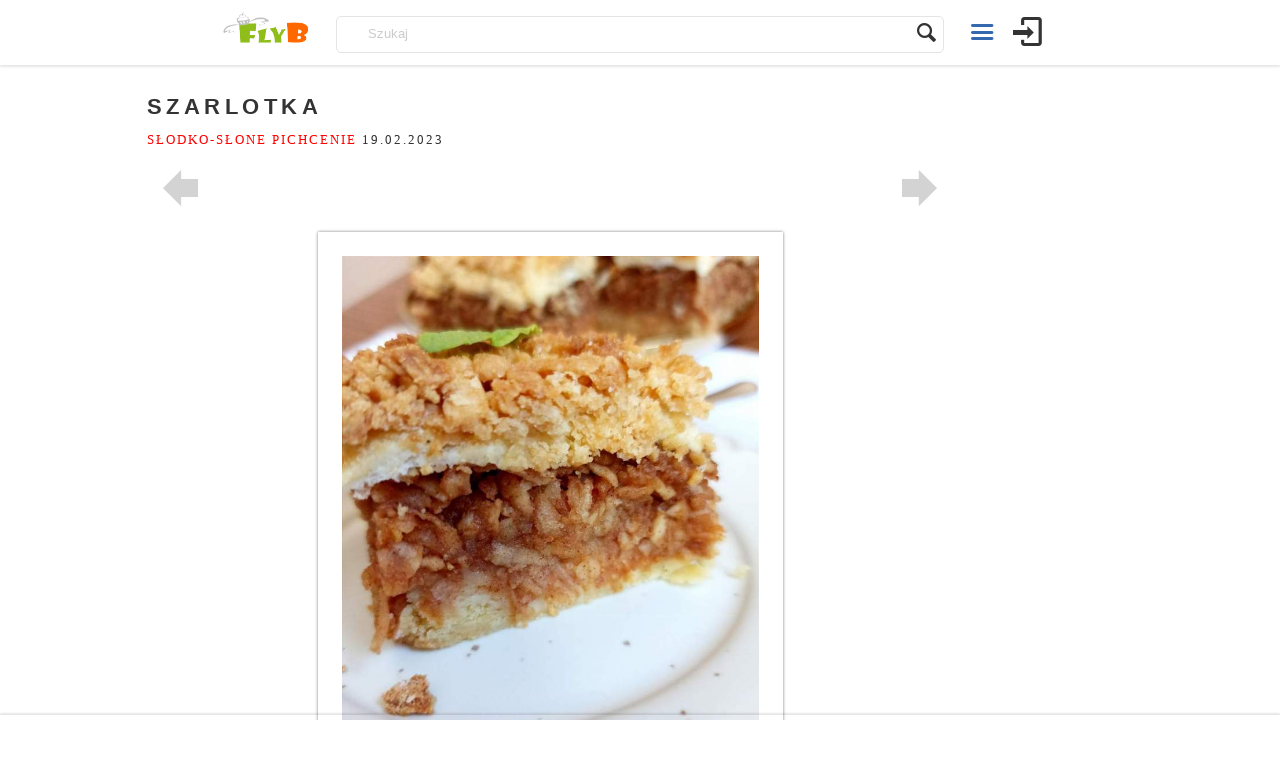

--- FILE ---
content_type: text/html; charset=UTF-8
request_url: https://kulinarnyswiat.pl/2023/02/19/szarlotka-26/
body_size: 17235
content:

<!doctype html>
<html lang="pl-PL" prefix="og: http://ogp.me/ns# fb: http://ogp.me/ns/fb#">
<head>
<meta name="robots" content="index follow" /> 
<meta charset="UTF-8">
<title>Szarlotka |  Kulinarny Świat</title>

<meta name="test-viewport" content="width=device-width, initial-scale=1, maximum-scale=1.0, user-scalable=no">
<meta name="viewport" content="width=device-width, initial-scale=1">

<!-- <script async src="/wp-includes/js/jquery/jquery.js?ver=1.12.4"></script> -->



<link rel="icon" type="image/png" href="https://kulinaria.flyb.pl/wp-content/uploads/2017/01/fav.png">
<script>
(function(){/*

 Copyright The Closure Library Authors.
 SPDX-License-Identifier: Apache-2.0
*/
'use strict';var g=function(a){var b=0;return function(){return b<a.length?{done:!1,value:a[b++]}:{done:!0}}},l=this||self,m=/^[\w+/_-]+[=]{0,2}$/,p=null,q=function(){},r=function(a){var b=typeof a;if("object"==b)if(a){if(a instanceof Array)return"array";if(a instanceof Object)return b;var c=Object.prototype.toString.call(a);if("[object Window]"==c)return"object";if("[object Array]"==c||"number"==typeof a.length&&"undefined"!=typeof a.splice&&"undefined"!=typeof a.propertyIsEnumerable&&!a.propertyIsEnumerable("splice"))return"array";
if("[object Function]"==c||"undefined"!=typeof a.call&&"undefined"!=typeof a.propertyIsEnumerable&&!a.propertyIsEnumerable("call"))return"function"}else return"null";else if("function"==b&&"undefined"==typeof a.call)return"object";return b},u=function(a,b){function c(){}c.prototype=b.prototype;a.prototype=new c;a.prototype.constructor=a};var v=function(a,b){Object.defineProperty(l,a,{configurable:!1,get:function(){return b},set:q})};var y=function(a,b){this.b=a===w&&b||"";this.a=x},x={},w={};var aa=function(a,b){a.src=b instanceof y&&b.constructor===y&&b.a===x?b.b:"type_error:TrustedResourceUrl";if(null===p)b:{b=l.document;if((b=b.querySelector&&b.querySelector("script[nonce]"))&&(b=b.nonce||b.getAttribute("nonce"))&&m.test(b)){p=b;break b}p=""}b=p;b&&a.setAttribute("nonce",b)};var z=function(){return Math.floor(2147483648*Math.random()).toString(36)+Math.abs(Math.floor(2147483648*Math.random())^+new Date).toString(36)};var A=function(a,b){b=String(b);"application/xhtml+xml"===a.contentType&&(b=b.toLowerCase());return a.createElement(b)},B=function(a){this.a=a||l.document||document};B.prototype.appendChild=function(a,b){a.appendChild(b)};var C=function(a,b,c,d,e,f){try{var k=a.a,h=A(a.a,"SCRIPT");h.async=!0;aa(h,b);k.head.appendChild(h);h.addEventListener("load",function(){e();d&&k.head.removeChild(h)});h.addEventListener("error",function(){0<c?C(a,b,c-1,d,e,f):(d&&k.head.removeChild(h),f())})}catch(n){f()}};var ba=l.atob("aHR0cHM6Ly93d3cuZ3N0YXRpYy5jb20vaW1hZ2VzL2ljb25zL21hdGVyaWFsL3N5c3RlbS8xeC93YXJuaW5nX2FtYmVyXzI0ZHAucG5n"),ca=l.atob("WW91IGFyZSBzZWVpbmcgdGhpcyBtZXNzYWdlIGJlY2F1c2UgYWQgb3Igc2NyaXB0IGJsb2NraW5nIHNvZnR3YXJlIGlzIGludGVyZmVyaW5nIHdpdGggdGhpcyBwYWdlLg=="),da=l.atob("RGlzYWJsZSBhbnkgYWQgb3Igc2NyaXB0IGJsb2NraW5nIHNvZnR3YXJlLCB0aGVuIHJlbG9hZCB0aGlzIHBhZ2Uu"),ea=function(a,b,c){this.b=a;this.f=new B(this.b);this.a=null;this.c=[];this.g=!1;this.i=b;this.h=c},F=function(a){if(a.b.body&&!a.g){var b=
function(){D(a);l.setTimeout(function(){return E(a,3)},50)};C(a.f,a.i,2,!0,function(){l[a.h]||b()},b);a.g=!0}},D=function(a){for(var b=G(1,5),c=0;c<b;c++){var d=H(a);a.b.body.appendChild(d);a.c.push(d)}b=H(a);b.style.bottom="0";b.style.left="0";b.style.position="fixed";b.style.width=G(100,110).toString()+"%";b.style.zIndex=G(2147483544,2147483644).toString();b.style["background-color"]=I(249,259,242,252,219,229);b.style["box-shadow"]="0 0 12px #888";b.style.color=I(0,10,0,10,0,10);b.style.display=
"flex";b.style["justify-content"]="center";b.style["font-family"]="Roboto, Arial";c=H(a);c.style.width=G(80,85).toString()+"%";c.style.maxWidth=G(750,775).toString()+"px";c.style.margin="24px";c.style.display="flex";c.style["align-items"]="flex-start";c.style["justify-content"]="center";d=A(a.f.a,"IMG");d.className=z();d.src=ba;d.style.height="24px";d.style.width="24px";d.style["padding-right"]="16px";var e=H(a),f=H(a);f.style["font-weight"]="bold";f.textContent=ca;var k=H(a);k.textContent=da;J(a,
e,f);J(a,e,k);J(a,c,d);J(a,c,e);J(a,b,c);a.a=b;a.b.body.appendChild(a.a);b=G(1,5);for(c=0;c<b;c++)d=H(a),a.b.body.appendChild(d),a.c.push(d)},J=function(a,b,c){for(var d=G(1,5),e=0;e<d;e++){var f=H(a);b.appendChild(f)}b.appendChild(c);c=G(1,5);for(d=0;d<c;d++)e=H(a),b.appendChild(e)},G=function(a,b){return Math.floor(a+Math.random()*(b-a))},I=function(a,b,c,d,e,f){return"rgb("+G(Math.max(a,0),Math.min(b,255)).toString()+","+G(Math.max(c,0),Math.min(d,255)).toString()+","+G(Math.max(e,0),Math.min(f,
255)).toString()+")"},H=function(a){a=A(a.f.a,"DIV");a.className=z();return a},E=function(a,b){0>=b||null!=a.a&&0!=a.a.offsetHeight&&0!=a.a.offsetWidth||(fa(a),D(a),l.setTimeout(function(){return E(a,b-1)},50))},fa=function(a){var b=a.c;var c="undefined"!=typeof Symbol&&Symbol.iterator&&b[Symbol.iterator];b=c?c.call(b):{next:g(b)};for(c=b.next();!c.done;c=b.next())(c=c.value)&&c.parentNode&&c.parentNode.removeChild(c);a.c=[];(b=a.a)&&b.parentNode&&b.parentNode.removeChild(b);a.a=null};var ia=function(a,b,c,d,e){var f=ha(c),k=function(n){n.appendChild(f);l.setTimeout(function(){f?(0!==f.offsetHeight&&0!==f.offsetWidth?b():a(),f.parentNode&&f.parentNode.removeChild(f)):a()},d)},h=function(n){document.body?k(document.body):0<n?l.setTimeout(function(){h(n-1)},e):b()};h(3)},ha=function(a){var b=document.createElement("div");b.className=a;b.style.width="1px";b.style.height="1px";b.style.position="absolute";b.style.left="-10000px";b.style.top="-10000px";b.style.zIndex="-10000";return b};var K={},L=null;var M=function(){},N="function"==typeof Uint8Array,O=function(a,b){a.b=null;b||(b=[]);a.j=void 0;a.f=-1;a.a=b;a:{if(b=a.a.length){--b;var c=a.a[b];if(!(null===c||"object"!=typeof c||Array.isArray(c)||N&&c instanceof Uint8Array)){a.g=b-a.f;a.c=c;break a}}a.g=Number.MAX_VALUE}a.i={}},P=[],Q=function(a,b){if(b<a.g){b+=a.f;var c=a.a[b];return c===P?a.a[b]=[]:c}if(a.c)return c=a.c[b],c===P?a.c[b]=[]:c},R=function(a,b,c){a.b||(a.b={});if(!a.b[c]){var d=Q(a,c);d&&(a.b[c]=new b(d))}return a.b[c]};
M.prototype.h=N?function(){var a=Uint8Array.prototype.toJSON;Uint8Array.prototype.toJSON=function(){var b;void 0===b&&(b=0);if(!L){L={};for(var c="ABCDEFGHIJKLMNOPQRSTUVWXYZabcdefghijklmnopqrstuvwxyz0123456789".split(""),d=["+/=","+/","-_=","-_.","-_"],e=0;5>e;e++){var f=c.concat(d[e].split(""));K[e]=f;for(var k=0;k<f.length;k++){var h=f[k];void 0===L[h]&&(L[h]=k)}}}b=K[b];c=[];for(d=0;d<this.length;d+=3){var n=this[d],t=(e=d+1<this.length)?this[d+1]:0;h=(f=d+2<this.length)?this[d+2]:0;k=n>>2;n=(n&
3)<<4|t>>4;t=(t&15)<<2|h>>6;h&=63;f||(h=64,e||(t=64));c.push(b[k],b[n],b[t]||"",b[h]||"")}return c.join("")};try{return JSON.stringify(this.a&&this.a,S)}finally{Uint8Array.prototype.toJSON=a}}:function(){return JSON.stringify(this.a&&this.a,S)};var S=function(a,b){return"number"!==typeof b||!isNaN(b)&&Infinity!==b&&-Infinity!==b?b:String(b)};M.prototype.toString=function(){return this.a.toString()};var T=function(a){O(this,a)};u(T,M);var U=function(a){O(this,a)};u(U,M);var ja=function(a,b){this.c=new B(a);var c=R(b,T,5);c=new y(w,Q(c,4)||"");this.b=new ea(a,c,Q(b,4));this.a=b},ka=function(a,b,c,d){b=new T(b?JSON.parse(b):null);b=new y(w,Q(b,4)||"");C(a.c,b,3,!1,c,function(){ia(function(){F(a.b);d(!1)},function(){d(!0)},Q(a.a,2),Q(a.a,3),Q(a.a,1))})};var la=function(a,b){V(a,"internal_api_load_with_sb",function(c,d,e){ka(b,c,d,e)});V(a,"internal_api_sb",function(){F(b.b)})},V=function(a,b,c){a=l.btoa(a+b);v(a,c)},W=function(a,b,c){for(var d=[],e=2;e<arguments.length;++e)d[e-2]=arguments[e];e=l.btoa(a+b);e=l[e];if("function"==r(e))e.apply(null,d);else throw Error("API not exported.");};var X=function(a){O(this,a)};u(X,M);var Y=function(a){this.h=window;this.a=a;this.b=Q(this.a,1);this.f=R(this.a,T,2);this.g=R(this.a,U,3);this.c=!1};Y.prototype.start=function(){ma();var a=new ja(this.h.document,this.g);la(this.b,a);na(this)};
var ma=function(){var a=function(){if(!l.frames.googlefcPresent)if(document.body){var b=document.createElement("iframe");b.style.display="none";b.style.width="0px";b.style.height="0px";b.style.border="none";b.style.zIndex="-1000";b.style.left="-1000px";b.style.top="-1000px";b.name="googlefcPresent";document.body.appendChild(b)}else l.setTimeout(a,5)};a()},na=function(a){var b=Date.now();W(a.b,"internal_api_load_with_sb",a.f.h(),function(){var c;var d=a.b,e=l[l.btoa(d+"loader_js")];if(e){e=l.atob(e);
e=parseInt(e,10);d=l.btoa(d+"loader_js").split(".");var f=l;d[0]in f||"undefined"==typeof f.execScript||f.execScript("var "+d[0]);for(;d.length&&(c=d.shift());)d.length?f[c]&&f[c]!==Object.prototype[c]?f=f[c]:f=f[c]={}:f[c]=null;c=Math.abs(b-e);c=1728E5>c?0:c}else c=-1;0!=c&&(W(a.b,"internal_api_sb"),Z(a,Q(a.a,6)))},function(c){Z(a,c?Q(a.a,4):Q(a.a,5))})},Z=function(a,b){a.c||(a.c=!0,a=new l.XMLHttpRequest,a.open("GET",b,!0),a.send())};(function(a,b){l[a]=function(c){for(var d=[],e=0;e<arguments.length;++e)d[e-0]=arguments[e];l[a]=q;b.apply(null,d)}})("__d3lUW8vwsKlB__",function(a){"function"==typeof window.atob&&(a=window.atob(a),a=new X(a?JSON.parse(a):null),(new Y(a)).start())});}).call(this);

window.__d3lUW8vwsKlB__("[base64]/[base64]/c2JmXHUwMDNkMiJdCg==");
</script>
<script async data-ad-client="ca-pub-2466938050672190" src="//pagead2.googlesyndication.com/pagead/js/adsbygoogle.js"></script>
<!-- Global Site Tag (gtag.js) - Google Analytics -->
<script async src="https://www.googletagmanager.com/gtag/js?id=G-CR385CJVG5"></script>
<script>
  window.dataLayer = window.dataLayer || [];
  function gtag(){dataLayer.push(arguments);}
  gtag('js', new Date());

  gtag('config', 'G-CR385CJVG5', { cookie_flags: 'SameSite=None;Secure' });
</script>

<script type="text/javascript">
(function()
{

function ads()
{
	let width  = window.innerWidth || document.documentElement.clientWidth || document.body.clientWidth;
	let height = window.innerHeight|| document.documentElement.clientHeight || document.body.clientHeight;

	height = 280;
	let div = document.createElement('div');
	div.className = "adsoffscreen";
	div.style.width = width + "px";
	//div.style.height = height + "px";
 	div.innerHTML = '<ins class="adsbygoogle" style="display:block" data-ad-client="ca-pub-2466938050672190" data-ad-slot="7395490007" data-ad-format="auto" data-full-width-responsive="true" data-ad-channel="1521821576"></ins>';

	let s = document.createElement('script');
	s.text = '<' + 'script>(adsbygoogle = window.adsbygoogle || []).push({});<' + '/script>';
	//div.appendChild(s);


	const config = { attributes: true, childList: false, subtree: false };

// Callback function to execute when mutations are observed
const callback = function(mutationsList, observer) {
    // Use traditional 'for loops' for IE 11
    for(const mutation of mutationsList) {
        if (mutation.type === 'childList') {
            //console.log('A child node has been added or removed.');
        }
        else if (mutation.type === 'attributes') 
		{
            //console.log('The ' + mutation.attributeName + ' attribute was modified.');

			if (mutation.attributeName === "data-ad-status")
			{

				if (mutation.target.dataset.adStatus === "filled")
				{
					//console.log(mutation, 'filled');

					mutation.target.parentNode.className = '';
				}
			}
        }
    }
};

// Create an observer instance linked to the callback function
const observer = new MutationObserver(callback);

// Start observing the target node for configured mutations
let insNode = div.querySelector('ins');
observer.observe(insNode, config);

// Later, you can stop observing
//observer.disconnect();

const container=document.querySelector('#adoffscreen');
container.appendChild(div);
(adsbygoogle = window.adsbygoogle || []).push({});

}
window.addEventListener('DOMContentLoaded', ads);
})();

</script>
	<script type="text/javascript">function theChampLoadEvent(e){var t=window.onload;if(typeof window.onload!="function"){window.onload=e}else{window.onload=function(){t();e()}}}</script>
		<script type="text/javascript">var theChampDefaultLang = 'pl_PL', theChampCloseIconPath = 'https://kulinarnyswiat.pl/wp-content/plugins/super-socializer/images/close.png';</script>
		<script> var theChampSiteUrl = 'https://kulinarnyswiat.pl', theChampVerified = 0, theChampEmailPopup = 0; </script>
			<script> var theChampLoadingImgPath = 'https://kulinarnyswiat.pl/wp-content/plugins/super-socializer/images/ajax_loader.gif'; var theChampAjaxUrl = 'https://kulinarnyswiat.pl/wp-admin/admin-ajax.php'; var theChampRedirectionUrl = 'https://kulinarnyswiat.pl/2023/02/19/szarlotka-26/'; var theChampRegRedirectionUrl = 'https://kulinarnyswiat.pl/2023/02/19/szarlotka-26/'; </script>
				<script> var theChampFBKey = '1688686068265724', theChampSameTabLogin = '0', theChampVerified = 0; var theChampAjaxUrl = 'https://kulinarnyswiat.pl/wp-admin/admin-ajax.php'; var theChampPopupTitle = ''; var theChampEmailPopup = 0; var theChampEmailAjaxUrl = 'https://kulinarnyswiat.pl/wp-admin/admin-ajax.php'; var theChampEmailPopupTitle = ''; var theChampEmailPopupErrorMsg = ''; var theChampEmailPopupUniqueId = ''; var theChampEmailPopupVerifyMessage = ''; var theChampSteamAuthUrl = ""; var theChampTwitterRedirect = 'https%3A%2F%2Fkulinarnyswiat.pl%2F2023%2F02%2F19%2Fszarlotka-26%2F';  var heateorMSEnabled = 0; var theChampTwitterAuthUrl = theChampSiteUrl + "?SuperSocializerAuth=Twitter&super_socializer_redirect_to=" + theChampTwitterRedirect; var theChampFacebookAuthUrl = theChampSiteUrl + "?SuperSocializerAuth=Facebook&super_socializer_redirect_to=" + theChampTwitterRedirect; var theChampGoogleAuthUrl = theChampSiteUrl + "?SuperSocializerAuth=Google&super_socializer_redirect_to=" + theChampTwitterRedirect; var theChampVkontakteAuthUrl = theChampSiteUrl + "?SuperSocializerAuth=Vkontakte&super_socializer_redirect_to=" + theChampTwitterRedirect; var theChampLinkedinAuthUrl = theChampSiteUrl + "?SuperSocializerAuth=Linkedin&super_socializer_redirect_to=" + theChampTwitterRedirect;</script>
			<style type="text/css">.the_champ_horizontal_sharing .theChampSharing{
					color: #fff;
				border-width: 0px;
		border-style: solid;
		border-color: transparent;
	}
		.the_champ_horizontal_sharing .theChampTCBackground{
		color:#666;
	}
		.the_champ_horizontal_sharing .theChampSharing:hover{
				border-color: transparent;
	}
	.the_champ_vertical_sharing .theChampSharing{
					color: #fff;
				border-width: 0px;
		border-style: solid;
		border-color: transparent;
	}
		.the_champ_vertical_sharing .theChampTCBackground{
		color:#666;
	}
		.the_champ_vertical_sharing .theChampSharing:hover{
				border-color: transparent;
	}
				div.the_champ_horizontal_sharing .the_champ_square_count{display: block}
			.the_champ_horizontal_sharing .the_champ_square_count{
			display:block;
			text-indent:0!important;
			visibility:hidden;
			background-color:#58B8F8!important;
			width:auto;
			height:auto;
			text-align:center;
			min-width:8px!important;
			padding:1px 4px!important;
			color:#fff!important;
			font-family:'Open Sans',arial,sans-serif!important;
			font-size:10px!important;
			font-weight:600!important;
			-webkit-border-radius:15px!important;
			border-radius:15px!important;
			-webkit-box-shadow:0 2px 2px rgba(0,0,0,.4);
			box-shadow:0 2px 2px rgba(0,0,0,.4);
			text-shadow:0 -1px 0 rgba(0,0,0,.2);
			line-height:14px!important;
			border:2px solid #fff!important;
			z-index:1;
			margin:2px auto!important;
			box-sizing:content-box!important
		}</style>
	<link rel='dns-prefetch' href='//s.w.org' />
<link rel="alternate" type="application/rss+xml" title="Kulinarny Świat &raquo; Kanał z wpisami" href="https://kulinarnyswiat.pl/feed/" />
<link rel="alternate" type="application/rss+xml" title="Kulinarny Świat &raquo; Kanał z komentarzami" href="https://kulinarnyswiat.pl/comments/feed/" />
<link rel="alternate" type="application/rss+xml" title="Kulinarny Świat &raquo; Szarlotka Kanał z komentarzami" href="https://kulinarnyswiat.pl/2023/02/19/szarlotka-26/feed/" />
		<script type="text/javascript">
			window._wpemojiSettings = {"baseUrl":"https:\/\/s.w.org\/images\/core\/emoji\/12.0.0-1\/72x72\/","ext":".png","svgUrl":"https:\/\/s.w.org\/images\/core\/emoji\/12.0.0-1\/svg\/","svgExt":".svg","source":{"concatemoji":"https:\/\/kulinarnyswiat.pl\/wp-includes\/js\/wp-emoji-release.min.js?ver=5.4.1"}};
			/*! This file is auto-generated */
			!function(e,a,t){var r,n,o,i,p=a.createElement("canvas"),s=p.getContext&&p.getContext("2d");function c(e,t){var a=String.fromCharCode;s.clearRect(0,0,p.width,p.height),s.fillText(a.apply(this,e),0,0);var r=p.toDataURL();return s.clearRect(0,0,p.width,p.height),s.fillText(a.apply(this,t),0,0),r===p.toDataURL()}function l(e){if(!s||!s.fillText)return!1;switch(s.textBaseline="top",s.font="600 32px Arial",e){case"flag":return!c([127987,65039,8205,9895,65039],[127987,65039,8203,9895,65039])&&(!c([55356,56826,55356,56819],[55356,56826,8203,55356,56819])&&!c([55356,57332,56128,56423,56128,56418,56128,56421,56128,56430,56128,56423,56128,56447],[55356,57332,8203,56128,56423,8203,56128,56418,8203,56128,56421,8203,56128,56430,8203,56128,56423,8203,56128,56447]));case"emoji":return!c([55357,56424,55356,57342,8205,55358,56605,8205,55357,56424,55356,57340],[55357,56424,55356,57342,8203,55358,56605,8203,55357,56424,55356,57340])}return!1}function d(e){var t=a.createElement("script");t.src=e,t.defer=t.type="text/javascript",a.getElementsByTagName("head")[0].appendChild(t)}for(i=Array("flag","emoji"),t.supports={everything:!0,everythingExceptFlag:!0},o=0;o<i.length;o++)t.supports[i[o]]=l(i[o]),t.supports.everything=t.supports.everything&&t.supports[i[o]],"flag"!==i[o]&&(t.supports.everythingExceptFlag=t.supports.everythingExceptFlag&&t.supports[i[o]]);t.supports.everythingExceptFlag=t.supports.everythingExceptFlag&&!t.supports.flag,t.DOMReady=!1,t.readyCallback=function(){t.DOMReady=!0},t.supports.everything||(n=function(){t.readyCallback()},a.addEventListener?(a.addEventListener("DOMContentLoaded",n,!1),e.addEventListener("load",n,!1)):(e.attachEvent("onload",n),a.attachEvent("onreadystatechange",function(){"complete"===a.readyState&&t.readyCallback()})),(r=t.source||{}).concatemoji?d(r.concatemoji):r.wpemoji&&r.twemoji&&(d(r.twemoji),d(r.wpemoji)))}(window,document,window._wpemojiSettings);
		</script>
		<style type="text/css">
img.wp-smiley,
img.emoji {
	display: inline !important;
	border: none !important;
	box-shadow: none !important;
	height: 1em !important;
	width: 1em !important;
	margin: 0 .07em !important;
	vertical-align: -0.1em !important;
	background: none !important;
	padding: 0 !important;
}
</style>
	<link rel='stylesheet' id='wp-block-library-css'  href='https://kulinarnyswiat.pl/wp-includes/css/dist/block-library/style.min.css?ver=5.4.1' type='text/css' media='all' />



<link rel='stylesheet' id='pinthis-style-css'  href='https://kulinarnyswiat.pl/wp-content/themes/pinthis_1.3.2/style.css?ver=1.3.2' type='text/css' media='all' />
<link rel='stylesheet' id='pinthis-style-fresh-css'  href='https://kulinarnyswiat.pl/wp-content/themes/pinthis_1.3.2/skins/fresh/style-fresh.css?ver=1.3.2' type='text/css' media='all' />



<script type='text/javascript' src='https://kulinarnyswiat.pl/wp-includes/js/jquery/jquery.js?ver=1.12.4-wp'></script>
<script type='text/javascript' src='https://kulinarnyswiat.pl/wp-includes/js/jquery/jquery-migrate.min.js?ver=1.4.1'></script>
<script type='text/javascript'>
/* <![CDATA[ */
var BP_Confirm = {"are_you_sure":"Jeste\u015b pewny?"};
/* ]]> */
</script>





<script type='text/javascript'>
/* <![CDATA[ */
var BP_DTheme = {"accepted":"Zaakceptowano","close":"Zamknij","comments":"Komentarze","leave_group_confirm":"Czy jeste\u015b pewien, \u017ce chcesz opu\u015bci\u0107 t\u0119 grup\u0119?","mark_as_fav":"Ulubiony","my_favs":"Moje ulubione","rejected":"Odrzucone","remove_fav":"\ufeffUsu\u0144 ulubione","show_all":"Poka\u017c wszystkie","show_all_comments":"Poka\u017c wszystkie komentarze w tym w\u0105tku","show_x_comments":"Poka\u017c wszystkie komentarze (%d)","unsaved_changes":"W Twoim profilu s\u0105 niezapisane zmiany. Je\u015bli opu\u015bcisz t\u0119 stron\u0119 zostan\u0105 utracone.","view":"Zobacz","store_filter_settings":""};
/* ]]> */
</script>


<script type='text/javascript' src='https://kulinarnyswiat.pl/wp-content/plugins/daros//js/funding-choice-main.js?ver=5.4.1'></script>
<link rel='https://api.w.org/' href='https://kulinarnyswiat.pl/wp-json/' />
<link rel="EditURI" type="application/rsd+xml" title="RSD" href="https://kulinarnyswiat.pl/xmlrpc.php?rsd" />
<link rel="wlwmanifest" type="application/wlwmanifest+xml" href="https://kulinarnyswiat.pl/wp-includes/wlwmanifest.xml" /> 
<link rel='prev' title='Chleb pieczony w naczyniu żaroodpornym' href='https://kulinarnyswiat.pl/2023/02/19/chleb-pieczony-w-naczyniu-zaroodpornym/' />
<link rel='next' title='Smażony kurczak z nerkowcami' href='https://kulinarnyswiat.pl/2023/02/19/smazony-kurczak-z-nerkowcami/' />
<meta name="generator" content="WordPress 5.4.1" />
<link rel="canonical" href="https://kulinarnyswiat.pl/2023/02/19/szarlotka-26/" />
<link rel='shortlink' href='https://kulinarnyswiat.pl/?p=455343' />
<link rel="alternate" type="application/json+oembed" href="https://kulinarnyswiat.pl/wp-json/oembed/1.0/embed?url=https%3A%2F%2Fkulinarnyswiat.pl%2F2023%2F02%2F19%2Fszarlotka-26%2F" />
<link rel="alternate" type="text/xml+oembed" href="https://kulinarnyswiat.pl/wp-json/oembed/1.0/embed?url=https%3A%2F%2Fkulinarnyswiat.pl%2F2023%2F02%2F19%2Fszarlotka-26%2F&#038;format=xml" />

	<script type="text/javascript">var ajaxurl = 'https://kulinarnyswiat.pl/wp-admin/admin-ajax.php';</script>

<meta name="generator" content="Custom Login v3.2.9" />

    <style>
        .sa-notification {
            height: 20px !important;
            width: 100% !important;

            padding-bottom: 8px;
            padding-left: 10px;
            text-shadow: none;
            min-width: 280px;
        }

        .sa-notification a {
            display: inline !important;
            height: 15px !important;
            min-width: 0 !important;
            padding: 0 !important;
        }
    </style><script>
        function deleteArticlesNotification(action_id, item_id, adminUrl){
            jQuery("#"+action_id).children(".social-delete").html("");
            jQuery("#"+action_id ).children(".social-loader").show();

            jQuery.ajax({
                type: "post",
                url: adminUrl,
                data: { action: "deleteArticlesNotification", action_id:action_id, item_id:item_id },
                success:
                function(data) {
                    jQuery("#"+action_id).parent().hide();
                    jQuery("#ab-pending-notifications").html(jQuery("#ab-pending-notifications").html() - 1);
                }
             });
        }
    </script><style type="text/css" id="custom-background-css">
body.custom-background { background-image: url("https://kulinaria.flyb.pl/wp-content/uploads/2014/12/subtle-pattern-2.jpg"); background-position: left top; background-size: auto; background-repeat: repeat; background-attachment: scroll; }
</style>
	
<!-- START - Open Graph and Twitter Card Tags 3.0.0 -->
 <!-- Facebook Open Graph -->
  <meta property="og:locale" content="pl_PL"/>
  <meta property="og:site_name" content="Kulinarny Świat"/>
  <meta property="og:title" content="Szarlotka"/>
  <meta property="og:url" content="https://kulinarnyswiat.pl/2023/02/19/szarlotka-26/"/>
  <meta property="og:type" content="article"/>
  <meta property="og:description" content="Przepis na tradycyjną szarlotkę na kruchym cieście z dużą ilością jabłek i bezową pianką.


Szarlotka - składniki na kruche ciasto:

3 szklanki mąki pszennej tortowej0,5 szklanki cukru1 łyżeczka proszku do 
Czytaj dalej"/>
  <meta property="og:image" content="https://kulinarnyswiat.pl/wp-content/uploads/2023/02/1659263372658_copy_2048x2728-e1676884158182.jpg"/>
  <meta property="og:image:url" content="https://kulinarnyswiat.pl/wp-content/uploads/2023/02/1659263372658_copy_2048x2728-e1676884158182.jpg"/>
  <meta property="og:image:secure_url" content="https://kulinarnyswiat.pl/wp-content/uploads/2023/02/1659263372658_copy_2048x2728-e1676884158182.jpg"/>
  <meta property="og:image:width" content="915"/>
  <meta property="og:image:height" content="1220"/>
  <meta property="article:published_time" content="2023-02-19T00:17:00+01:00"/>
  <meta property="article:modified_time" content="2023-02-20T10:09:22+01:00" />
  <meta property="og:updated_time" content="2023-02-20T10:09:22+01:00" />
  <meta property="article:section" content="Bez kategorii"/>
 <!-- Google+ / Schema.org -->
 <!-- Twitter Cards -->
  <meta name="twitter:title" content="Szarlotka"/>
  <meta name="twitter:url" content="https://kulinarnyswiat.pl/2023/02/19/szarlotka-26/"/>
  <meta name="twitter:description" content="Przepis na tradycyjną szarlotkę na kruchym cieście z dużą ilością jabłek i bezową pianką.


Szarlotka - składniki na kruche ciasto:

3 szklanki mąki pszennej tortowej0,5 szklanki cukru1 łyżeczka proszku do 
Czytaj dalej"/>
  <meta name="twitter:image" content="https://kulinarnyswiat.pl/wp-content/uploads/2023/02/1659263372658_copy_2048x2728-e1676884158182.jpg"/>
  <meta name="twitter:card" content="summary_large_image"/>
 <!-- SEO -->
 <!-- Misc. tags -->
 <!-- is_singular -->
<!-- END - Open Graph and Twitter Card Tags 3.0.0 -->
	
	
<script>window.ga=window.ga||function(){(ga.q=ga.q||[]).push(arguments)};ga.l=+new Date;</script>
<script>ga('create', 'UA-20385104-17', 'auto'); ga('send', 'pageview');</script>
<script>
	// polyfills
	if (!String.prototype.trim) { String.prototype.trim = function () { return this.replace(/^[\s\uFEFF\xA0]+|[\s\uFEFF\xA0]+$/g, '');};}
	// 
	function toggle(id, value) { var e = document.getElementById(id); var d = e.currentStyle ? e.currentStyle.display : getComputedStyle(e, null).display; d = (d == "none") ? value : "none"; e.style.display = d;	}
	function pool(callback, opt_timeout) { var called = false;  function fn() { if (!called) { called = true; callback(); } }; setTimeout(fn, opt_timeout || 1000); return fn; };
	function getCookies()
	{
	  var pairs = document.cookie.split(";");
	  var cookies = {};
	  var n = pairs.length;
	  while(n--)
	  {
	    var pair = pairs[n].trim().split("=");
	    cookies[pair[0]] = pair[1];
	  }
	  return cookies;
	}


	var analytics = { events : {}};

	function closest(n, nodeName) { while (n && n.nodeType === 1) { if (n.nodeName === nodeName) { return n; } n = n.parentNode; } }
	analytics.events.search = function (e)
	{	
		e.preventDefault();
		var form  = closest(e.target, "FORM");
		var query = form.elements['s'].value;
  		ga('send', 'event', 'Search', 'submit', query, 2, { hitCallback: pool(function() { form.submit(); }) });
	};
	analytics.events.readmore = function (e)
	{	
		e.preventDefault();
		var that  = closest(e.target, "A");
		if (that) { ga('send', 'event', 'ReadMore', 'click', that.href, 2, { hitCallback: pool(function() { document.location = that.href; }) }); }
	};
	analytics.events.homepage = function (e)
	{	
		e.preventDefault();
		var that  = closest(e.target, "A");
		if (that)
		{
  			ga('send', 'event', 'homepage', 'click', document.location.href, 2, { hitCallback: pool(function() { document.location = that.href; }) });
		}
	
	};
	analytics.events.singlepagination = function (e)
	{	
		e.preventDefault();
		var that  = closest(e.target, "A");
		if (that)
		{
  			ga('send', 'event', 'singlepagination', 'click', document.location.href, 2, { hitCallback: pool(function() { document.location = that.href; }) });
		}
	
	};


(function()
{
	

	
	function element(pn, n, a ,p, ect, ecf, e)
	{
		//p = p || {}; a = a || {}; ect = ect || {}; ecf = ecf || {}; e = e || {};
		var hop =  Object.prototype.hasOwnProperty;
		var node = document.createElement(n);
		for(var k in a) { if (hop.apply(a, [k])) { node.setAttribute(k, a[k]);}}
		for(var k in p) { if (hop.apply(p, [k])) { node[k] = p[k];}}
		if (pn) { pn.appendChild(node); }
		for(var k in ecf) { if (hop.apply(ecf, [k])) { node.addEventListener(k, ecf[k], false);}}
		for(var k in ect) { if (hop.apply(ect, [k])) { node.addEventListener(k, ect[k], true);}}
		for(var k in e)   { if (hop.apply(e, [k])) { node["on"+k] = e[k];}}

		return node;
	}
	function script(timeout, parentNode, a, p, ect, ecf,e)
	{
		console.log("script");
		function load() { element(parentNode, 'script', a, p, ect, ecf, e); }
		if (timeout > 0) { var id; id = setTimeout(function(){ load(); clearTimeout(id);}, timeout); }
		else { load(); }
	}
	function style(timeout, parentNode, a, p, ect, ecf,e)
	{
		function load() { element(parentNode, 'link', a, p, ect, ecf, e); }
		if (timeout > 0) { var id; id = setTimeout(function(){ load(); clearTimeout(id);}, timeout); }
		else { load(); }
	}
	var ff = function()
	{
		var element;
		element = document.getElementById('search'); if (element) element.addEventListener('submit', analytics.events.search);
		//element = document.getElementById('readmore'); if (element) element.addEventListener('click', analytics.events.readmore);
		element = document.getElementById('homepage'); if (element) element.addEventListener('click', analytics.events.homepage);

	};
	//window.addEventListener('load',ff);
	document.addEventListener('DOMContentLoaded', ff);

})();
	
	
</script>
<style type="text/css">
#login form {
    background-color: #ffffff;
    box-shadow: 0 0 2px rgba(0, 0, 0, 0.5);
}



</style>
<link rel='stylesheet' href='/css/flyb-embedded.css' />
</head>

<body class="bp-legacy post-template-default single single-post postid-455343 single-format-standard custom-background no-js" id="totop" >
<header class="header ">
	<div class="container clearfix">
		<div class="clearfix">
		<div class="left-part clearfix">
			<h2 class="logo">
				<a id="homepage" href="https://kulinarnyswiat.pl/" title="Kulinarny Świat" >
										<img src="https://kulinaria.flyb.pl/wp-content/uploads/2017/01/logo_kulinaria-opt.png" alt="Kulinarny Świat">
									</a>
			</h2>
			
		
	
		</div>
		<div class="middle-part">
			<div class="single-search" >
				<div class="b-search">
				<form action="https://kulinarnyswiat.pl/" method="get" style="display: block; position: relative;" name="search" id="search">
					<div class="padding"><input type="text" name="s" value="" placeholder="Szukaj"></div>
					<button type="submit" value="Search" class="single-search-button"><i class="icon-search"></i></button>
				</form>
				</div>

			</div>
		</div>
		<div class="right-part">
			
			<nav class="menu-categories dropel navy">
				<a href="#" onclick="return false;" title="Menu"><i class="icon-menu"></i></a>
				<div class="dropdown">
					<div class="dropdown-wrapper arrow-up-right">
						<ul class="categories-list">
							<div class="menu-header-container"><ul id="menu-header" class="menu"><li id="menu-item-1901" class="menu-item menu-item-type-post_type menu-item-object-page menu-item-1901"><a href="https://kulinarnyswiat.pl/o-nas/">O nas</a></li>
<li id="menu-item-1899" class="menu-item menu-item-type-post_type menu-item-object-page menu-item-1899"><a href="https://kulinarnyswiat.pl/kontakt/">Kontakt</a></li>
<li id="menu-item-5593" class="menu-item menu-item-type-post_type menu-item-object-page menu-item-5593"><a href="https://kulinarnyswiat.pl/pomoc/">Pomoc</a></li>
<li id="menu-item-1900" class="menu-item menu-item-type-post_type menu-item-object-page menu-item-1900"><a href="https://kulinarnyswiat.pl/regulamin/">Regulamin i polityka prywatności</a></li>
<li id="menu-item-331273" class="menu-item menu-item-type-post_type menu-item-object-page menu-item-331273"><a href="https://kulinarnyswiat.pl/dodaj-blog/">Dodaj blog</a></li>
<li id="menu-item-397960" class="href_javascript menu-item menu-item-type-custom menu-item-object-custom menu-item-397960"><a title="Odwołaj zgody RODO/GDPR" href="#">Odwołaj zgody RODO/GDPR</a></li>
</ul></div>						</ul>
					</div>
				</div>
			</nav>
			
										<div class="log-in">
					<a href="https://kulinarnyswiat.pl/wp-login.php?redirect_to=https%3A%2F%2Fkulinarnyswiat.pl%2F2023%2F02%2F19%2Fszarlotka-26%2F" title="Zaloguj się" >
						<i class="icon-login"></i>
					</a>
				</div>
					</div>

		</div>
	</div>
</header>

<section id="content">
	<div style="width:100%;"><div id="adoffscreen">
</div>
<!--
<ins class="adsbygoogle ad-responsive-td-tc"
     data-ad-client="ca-pub-2466938050672190"
     data-ad-slot="7395490007"
     data-ad-format="horizontal"
	 data-full-width-responsive="true"
     data-ad-channel="1521821576"></ins>
<script>(adsbygoogle = window.adsbygoogle || []).push({});</script>
-->
</div>
	<div class="container clearfix">
		<div class="postWrap">
			<div class="post-455343 post type-post status-publish format-standard has-post-thumbnail hentry category-bez-kategorii">
				<div class="contentbox">
															<header class="article-header">
						<h1 class="title-3 " style="padding:0;margin-top:1em;">
														<a href="https://kulinarnyswiat.pl/2023/02/19/szarlotka-26/">Szarlotka</a>
						</h1>
						<div class="clearfix">
							<div class="subtitle" style="float:left;">
								<span class="author"><a href="https://kulinarnyswiat.pl/members/martadj/profile/" title="Wpisy, których autorem jest Słodko-słone pichcenie" rel="author">Słodko-słone pichcenie</a></span> <span class="date" >19.02.2023</span>
							</div>
						</div>
							
				</header>
				<div class="single-navigation lightgrey">
						<ul class="clearfix">
							<li style="display: inline-block; float:left;">
																	<a style="font-size: 3em;" href="https://kulinarnyswiat.pl/2023/02/19/smazony-kurczak-z-nerkowcami/"><i class="icon-left-bold"></i></a>
															</li>
							<li style="display: inline-block; float:right;">
																	<a style="font-size: 3em;" href="https://kulinarnyswiat.pl/2023/02/19/chleb-pieczony-w-naczyniu-zaroodpornym/"><i class="icon-right-bold"></i></a>
															</li>
						</ul>
					</div>
			<div class="single-contents clearfix"> 
				<div class="single-content-left">
										<div class="single-media">
																		<p class="featured-image">
																								<img src="https://kulinarnyswiat.pl/wp-content/uploads/bfi_thumb/1659263372658_copy_2048x2728-e1676884158182-3hg0lr1iqmphxpenpw7shs.jpg" alt="Szarlotka" >
															</p>
																										<div class="metabar data clearfix">
						

					</div>
					<ul class="single-share-links clearfix" >
												<li class="f-left"><i title="views" class="icon-eye lightgrey"><span class="grey">216<span></i></li>
												<li class="f-left"><a href="#comments"><i title="comments" class="icon-comment lightgrey"><span class="grey">0</span></i></a></li>
						 
						<li class="f-left"><i title=""></i></li>
											<li class="f-right"><a href="#single-share" onclick="toggle('single-share-dropdown', 'block');return false;" title="share"><i class="icon-share navy"></i></a></li>
						</ul>
				</div> <!-- end of single-media -->

					<div class="single-share">					
						<article class="single-share-dropdown" id="single-share-dropdown">
							<h1>Podziel się</h1>
							<ul class="clearfix" >
							<li><a href="https://www.facebook.com/sharer/sharer.php?u=https://kulinarnyswiat.pl/2023/02/19/szarlotka-26/" class="border-color-3" title="Podziel się na Facebook'u" target="_blank">
								<i class="icon-facebook"></i>
							</a></li>
							<li>
								<a href="https://plus.google.com/share?url=https://kulinarnyswiat.pl/2023/02/19/szarlotka-26/" class="border-color-1" title="Podziel się na  Google+" target="_blank">
									<i class="icon-gplus"></i>
								</a>
							</li>
							<li><a href="https://twitter.com/share?url=https://kulinarnyswiat.pl/2023/02/19/szarlotka-26/" class="border-color-4" title="Podziel się na Twitterze" target="_blank">
								<i class="icon-twitter"></i>
							</a>
							</li>
						</ul>
						</article>
					</div>
										
			</div>	<!-- end of single-content-left -->
			<div class="single-content-right">
				<div>
					<!-- Kulinaria Recipe Post TD MC Responsive -->
<ins class="adsbygoogle ad-responsive-td-mc"
     style="display:block"
     data-ad-client="ca-pub-2466938050672190"
     data-ad-slot="1959001480"
     data-ad-format="auto"
     data-ad-channel="1521821576"></ins>
<script>
(adsbygoogle = window.adsbygoogle || []).push({});
</script>
				</div>
			</div> <!-- end of single-content-right -->
		</div>  <!-- end of single-contents -->
		<div class="single-content">
										<div class="textbox clearfix">

						<p>Przepis na tradycyjną szarlotkę na kruchym cieście z dużą ilością jabłek i bezową pianką.</p>
<p style="color: #464646; font-family: Roboto, arial, sans-serif; font-size: 14px; margin: 0px 0px 10px;">
<p style="color: #464646; font-family: Roboto, arial, sans-serif; font-size: 14px; margin: 0px 0px 10px;">
<p>Szarlotka &#8211; składniki na kruche ciasto:</p>
<p>3 szklanki mąki pszennej tortowej0,5 szklanki cukru1 łyżeczka proszku do </p>
<a id="readmore" href="https://www.slodkoslonepichcenie.pl/2023/02/szarlotka.html" target="_blank" >Czytaj Dalej</a>					</div>
																		</div>				
			<div><!-- <ins class="adsbygoogle ad-responsive-td-bc"
     style="display:block"
     data-ad-client="ca-pub-2466938050672190"
     data-ad-slot="8005535089"
     data-ad-format="auto"
     data-ad-channel="1521821576"></ins>
<script>(adsbygoogle = window.adsbygoogle || []).push({});</script>
-->
<ins class="adsbygoogle"
     style="display:block; text-align:center;"
     data-ad-layout="in-article"
     data-ad-format="fluid"
     data-ad-client="ca-pub-2466938050672190"
     data-ad-slot="7718746023"
	 data-ad-channel="1521821576"></ins>
<script>
     (adsbygoogle = window.adsbygoogle || []).push({});
</script>
</div>
			<div class="single-comments" id="comments">
<div class="metabar clearfix">
	<h4 class="title-5">Komentarze</h4>
</div>

			
	<!-- <div class="comment-respond-wrapper "> -->
			<div id="respond" class="comment-respond">
		<h3 id="reply-title" class="comment-reply-title"> <small><a rel="nofollow" id="cancel-comment-reply-link" href="/2023/02/19/szarlotka-26/#respond" style="display:none;">Kliknij tutaj, aby anulować odpowiadanie.</a></small></h3><p class="must-log-in">Musisz się <a href="https://kulinarnyswiat.pl/wp-login.php?redirect_to=https%3A%2F%2Fkulinarnyswiat.pl%2F2023%2F02%2F19%2Fszarlotka-26%2F">zalogować</a>, aby móc dodać komentarz.</p>	</div><!-- #respond -->
		<!-- </div> -->
	
</div>
		</div><!-- end of contentbox -->
	</div>
	<div style="width:100%;height:auto;" ><ins class="adsbygoogle ad-autorelaxed"
     data-ad-client="ca-pub-2466938050672190"
     data-ad-slot="4332215080"
     data-ad-format="autorelaxed"
	 data-ad-channel="1521821576"></ins>
<script>(adsbygoogle = window.adsbygoogle || []).push({})</script>
</div>
	</div>
		<aside class="sidebar">
					</aside>


	</div>
	</div>
</section>

<input type="checkbox" id="toggle-footer" class="hide">
<footer>
</footer>


<style type="text/css">
.ig_hide .wpcf7-response-output,
.ig_form_container .screen-reader-response{
	display: none !important;
}
.ig_show .ig_form_container.layout_bottom .wpcf7-response-output,
.ig_show .ig_form_container.layout_right .wpcf7-response-output,
.ig_show .ig_form_container.layout_left .wpcf7-response-output{
	background-color: #FFF;
	color: #444;
	position: absolute;
}
.ig_sidebar .ig_form_bottom.ig_show .ig_form_container.layout_bottom .wpcf7-response-output{
	bottom: 0;
}
.ig_overlay.ig_form_bottom.ig_show .ig_form_container.layout_bottom .wpcf7-response-output,
.ig_action_bar.ig_bottom.ig_show .ig_form_container.layout_right .wpcf7-response-output,
.ig_action_bar.ig_bottom.ig_show .ig_form_container.layout_left .wpcf7-response-output{
	bottom: 100%;
}
</style>

<script type="text/javascript">
jQuery(function() {
  	jQuery( window ).on( "init.icegram", function(e, ig) {
	  	// Find and init all CF7 forms within Icegram messages/divs and init them
  		if(typeof ig !== 'undefined' && typeof ig.messages !== 'undefined' ){
		  	jQuery.each(ig.messages, function(i, msg){
		  		jQuery(msg.el).find('form input[name=_wpcf7]').each(function(){
			  		var form = jQuery(this).closest('form');
			  		if(form && !form.hasClass('ig_form_init_done')){
			  			if(form.closest('.ig_form_container').length > 0){
				  			if(form.parent().find('.screen-reader-response').length == 0){
				  				form.before('<div class="screen-reader-response"></div>')
				  			}
				  			if(form.find('wpcf7-response-output').length == 0){
				  				form.append('<div class="wpcf7-response-output wpcf7-display-none"></div>')
				  			}
					  		form.closest('.ig_form_container').attr('id', form.find('input[name=_wpcf7_unit_tag]').val()); //_wpcf7_unit_tag
			  			}
			  			if(typeof _wpcf7 !== 'undefined'){
							form.wpcf7InitForm();
			  			}else{
				  	        form.submit( function( event ) {
								if ( typeof window.FormData !== 'function' ) {
									return;
								}
								wpcf7.submit( form );
								event.preventDefault();
							} );
			  			}
			  			form.addClass('ig_form_init_done');
			  		}
		  		});

		  	});
	  	}

  	}); // init.icegram
	
	// Dismiss response text/div when shown within icegram form container
	jQuery('body').on('click', '.ig_form_container .wpcf7-response-output', function(e) {
			jQuery(e.target).slideUp();
	});
	// Handle CTA function(s) after successful submission of form
  	jQuery( window ).on('wpcf7:mailsent', function(e) {
  		if( typeof icegram !== 'undefined' ){
		  	var msg_id = ((jQuery(e.target).closest('[id^=icegram_message_]') || {}).attr('id') || '').split('_').pop() || 0 ;
		  	var ig_msg = icegram.get_message_by_id(msg_id) || undefined;
		  	if(ig_msg && ig_msg.data.cta === 'form_via_ajax' && ig_msg.data.cta_option_form_via_ajax == 'hide_on_success'){
			  	setTimeout(function(){
					ig_msg.hide();
				}, 2000);
			}
  		}
	});
});
</script>

			
<script type='text/javascript' src='https://kulinarnyswiat.pl/wp-includes/js/comment-reply.min.js?ver=5.4.1'></script>
<script type='text/javascript'>
/* <![CDATA[ */
var wpcf7 = {"apiSettings":{"root":"https:\/\/kulinarnyswiat.pl\/wp-json\/contact-form-7\/v1","namespace":"contact-form-7\/v1"},"cached":"1"};
/* ]]> */
</script>



<script type='text/javascript'>
/* <![CDATA[ */
var thickboxL10n = {"next":"Nast\u0119pne \u00bb","prev":"\u00ab Poprzednie","image":"Obrazek","of":"z","close":"Zamknij","noiframes":"Ta funkcja wymaga u\u017cycia ramek inline. Obs\u0142uga iframe'\u00f3w jest w twojej przegl\u0105darce wy\u0142\u0105czona lub nie s\u0105 one przez ni\u0105 obs\u0142ugiwane.","loadingAnimation":"https:\/\/kulinarnyswiat.pl\/wp-includes\/js\/thickbox\/loadingAnimation.gif"};
/* ]]> */
</script>

<script type='text/javascript' src='https://kulinarnyswiat.pl/wp-content/plugins/daro-wizard/external/featherlight/js/featherlight.min.js?ver=1.0'></script>
<script type='text/javascript' src='https://kulinarnyswiat.pl/wp-content/plugins/daro-wizard/external/featherlight/js/custom.js?ver=1.0'></script>

<script type='text/javascript'>
/* <![CDATA[ */
var icegram_pre_data = {"ajax_url":"https:\/\/kulinarnyswiat.pl\/wp-admin\/admin-ajax.php","post_obj":{"is_home":false,"page_id":455343,"action":"display_messages","shortcodes":[],"cache_compatibility":"no","device":"laptop"}};
var icegram_data = {"messages":[{"post_title":"<a href=","type":"popup","theme":"inspire","headline":"<a href=\"https:\/\/www.youtube.com\/channel\/UCJXp_NuXvG6YPCacz9yb_5g?sub_confirmation=1\"target=\"_blank\">Zasubskrybuj kana\u0142 na Youtube<\/a>","icon":"","message":"<div class=\"g-ytsubscribe\" data-channelid=\"UCJXp_NuXvG6YPCacz9yb_5g\" data-layout=\"full\" data-count=\"default\"><\/div>\n","animation":"no-anim","form_style":"style_0","form_layout":"inline","form_bg_color":"","form_text_color":"","form_header":"","form_html_original":"<form action=\"\" method=\"post\" id=\"demo-embed-subscribe-form\" name=\"demo-embed-subscribe-form\" class=\"\" target=\"blank\" >\r\n\r\n\t<label for=\"EMAIL\">Enter your email <span class=\"asterisk\"><\/span> <\/label>\r\n\t<input type=\"email\" value=\"\" name=\"EMAIL\" class=\"required email\" id=\"EMAIL\" required>\r\n\r\n    <input type=\"submit\" value=\"GET STARTED TODAY\" name=\"subscribe\" id=\"subscribe\" class=\"button\">\r\n<\/form>\r\n\r\n\r\n\r\n\r\n","form_footer":"","label":"","link":"","use_theme_defaults":"yes","bg_color":"#3bb0c9","text_color":"#000000","cta_bg_color":"","cta_text_color":"","position":"21","use_custom_code":"yes","custom_css":"#ig_this_message {\r\n  width: 30%;\r\n  background-color: rgba(59, 176, 201, .9)!important;\r\n}\r\n#ig_this_message .ig_message {\r\n   text-align: center;\r\n   font-family: 'Roboto', sans-serif;\r\n   padding: 2em 1em;\r\n   font-size: 2em;\r\n}\r\n#ig_this_message .ig_sub_text {\r\n    font-size: .5em;\r\n    line-height: 1.2em;\r\n    margin-top: 2em;\r\n    font-weight: 300;\r\n}\r\n#ig_this_message .ig_heading {\r\n    font-weight: 900;\r\n    line-height: 1em;\r\n    margin: 0.8em 0;\r\n}\r\n\r\n.ig_popup.ig_inspire .ig_headline {\r\n    color: #000000;\r\n  \r\n}\r\n\r\n\r\n\r\n\r\n#ig_this_message .ig_sub_heading {\r\n    font-size: 0.5em;\r\n    line-height: 1em;\r\n}\r\n#ig_this_message .ig_close {\r\n    background-image: url(https:\/\/www.icegram.com\/gallery\/wp-content\/uploads\/2017\/07\/sprite_close_02_black_48.png);\r\n    background-position: -750px center;\r\n    background-color: transparent;\r\n    top: 20px;\r\n    right: 20px;\r\n    opacity: .6;\r\n    width: 40px;\r\n    height: 40px;\r\n    background-size: cover;\r\n}\r\n#ig_this_message.ig_form_inline .ig_form_container.layout_inline .ig_half .ig_form_els {\r\n   width: 99%;\r\n}\r\n#ig_this_message .ig_form_container .ig_form_els_first input {\r\n  border:0;\r\n  text-align: center;\r\n  font-style: italic;\r\n  font-size: 0.6em;\r\n  height: 2.2em;\r\n}\r\n#ig_this_message .ig_form_container .ig_form_els .ig_button{\r\n    font-size: 0.5em;\r\n    height: 4em;\r\n    background-color: transparent;\r\n    box-shadow: none;\r\n    border: 3px solid #000000;\r\n    letter-spacing: 1px;\r\n}\r\n#ig_this_message .ig_form_container .ig_cta_alt {\r\n    background-color: rgb(156, 189, 196);\r\n    color: #fdfdfd;\r\n    font-size: .4em;\r\n    padding: 1.4em 0;\r\n    font-weight: 600;\r\n    text-decoration: none;\r\n    opacity: 1;\r\n    margin-top: .5em;\r\n}\r\n#ig_this_message .ig_form_response_text {\r\n    font-size: 1.5em;\r\n    padding: 0.5em 2em;\r\n}\r\n#ig_this_message ::-webkit-input-placeholder { \/* Chrome\/Opera\/Safari *\/\r\n  color: #000000;\r\n}\r\n#ig_this_message ::-moz-placeholder { \/* Firefox 19+ *\/\r\n  color: #000000;\r\n  opacity: 1;\r\n}\r\n#ig_this_message :-ms-input-placeholder { \/* IE 10+ *\/\r\n  color: #000000;\r\n}\r\n#ig_this_message :-moz-placeholder { \/* Firefox 18- *\/\r\n  color: #000000;\r\n  opacity: 1;\r\n}\r\n\r\n@media only screen and (min-width: 1440px)  {\r\n    #ig_this_message{\r\n       max-width: 360px;\r\n    }\r\n}\r\n\r\n@media only screen and (min-width: 768px) and (max-width: 1024px) {\r\n  #ig_this_message{\r\n    width:40%;\r\n  }  \r\n}\r\n@media only screen and (max-width: 768px) {\r\n  #ig_this_message{\r\n    width:50%;\r\n  } \r\n}\r\n@media only screen and (max-width: 600px) {\r\n  #ig_this_message{\r\n    width:60%;\r\n  } \r\n}\r\n@media only screen and (max-width: 425px){\r\n#ig_this_message{\r\n  width:90%;\r\n }\r\n}\r\n\r\n\r\n\/* google fonts *\/\r\n\r\n\/* cyrillic-ext *\/\r\n@font-face {\r\n  font-family: 'Roboto';\r\n  font-style: normal;\r\n  font-weight: 300;\r\n  src: local('Roboto Light'), local('Roboto-Light'), url(https:\/\/fonts.gstatic.com\/s\/roboto\/v16\/0eC6fl06luXEYWpBSJvXCBJtnKITppOI_IvcXXDNrsc.woff2) format('woff2');\r\n  unicode-range: U+0460-052F, U+20B4, U+2DE0-2DFF, U+A640-A69F;\r\n}\r\n\/* cyrillic *\/\r\n@font-face {\r\n  font-family: 'Roboto';\r\n  font-style: normal;\r\n  font-weight: 300;\r\n  src: local('Roboto Light'), local('Roboto-Light'), url(https:\/\/fonts.gstatic.com\/s\/roboto\/v16\/Fl4y0QdOxyyTHEGMXX8kcRJtnKITppOI_IvcXXDNrsc.woff2) format('woff2');\r\n  unicode-range: U+0400-045F, U+0490-0491, U+04B0-04B1, U+2116;\r\n}\r\n\/* greek-ext *\/\r\n@font-face {\r\n  font-family: 'Roboto';\r\n  font-style: normal;\r\n  font-weight: 300;\r\n  src: local('Roboto Light'), local('Roboto-Light'), url(https:\/\/fonts.gstatic.com\/s\/roboto\/v16\/-L14Jk06m6pUHB-5mXQQnRJtnKITppOI_IvcXXDNrsc.woff2) format('woff2');\r\n  unicode-range: U+1F00-1FFF;\r\n}\r\n\/* greek *\/\r\n@font-face {\r\n  font-family: 'Roboto';\r\n  font-style: normal;\r\n  font-weight: 300;\r\n  src: local('Roboto Light'), local('Roboto-Light'), url(https:\/\/fonts.gstatic.com\/s\/roboto\/v16\/I3S1wsgSg9YCurV6PUkTORJtnKITppOI_IvcXXDNrsc.woff2) format('woff2');\r\n  unicode-range: U+0370-03FF;\r\n}\r\n\/* vietnamese *\/\r\n@font-face {\r\n  font-family: 'Roboto';\r\n  font-style: normal;\r\n  font-weight: 300;\r\n  src: local('Roboto Light'), local('Roboto-Light'), url(https:\/\/fonts.gstatic.com\/s\/roboto\/v16\/NYDWBdD4gIq26G5XYbHsFBJtnKITppOI_IvcXXDNrsc.woff2) format('woff2');\r\n  unicode-range: U+0102-0103, U+1EA0-1EF9, U+20AB;\r\n}\r\n\/* latin-ext *\/\r\n@font-face {\r\n  font-family: 'Roboto';\r\n  font-style: normal;\r\n  font-weight: 300;\r\n  src: local('Roboto Light'), local('Roboto-Light'), url(https:\/\/fonts.gstatic.com\/s\/roboto\/v16\/Pru33qjShpZSmG3z6VYwnRJtnKITppOI_IvcXXDNrsc.woff2) format('woff2');\r\n  unicode-range: U+0100-024F, U+1E00-1EFF, U+20A0-20AB, U+20AD-20CF, U+2C60-2C7F, U+A720-A7FF;\r\n}\r\n\/* latin *\/\r\n@font-face {\r\n  font-family: 'Roboto';\r\n  font-style: normal;\r\n  font-weight: 300;\r\n  src: local('Roboto Light'), local('Roboto-Light'), url(https:\/\/fonts.gstatic.com\/s\/roboto\/v16\/Hgo13k-tfSpn0qi1SFdUfVtXRa8TVwTICgirnJhmVJw.woff2) format('woff2');\r\n  unicode-range: U+0000-00FF, U+0131, U+0152-0153, U+02C6, U+02DA, U+02DC, U+2000-206F, U+2074, U+20AC, U+2212, U+2215;\r\n}\r\n\/* cyrillic-ext *\/\r\n@font-face {\r\n  font-family: 'Roboto';\r\n  font-style: normal;\r\n  font-weight: 400;\r\n  src: local('Roboto'), local('Roboto-Regular'), url(https:\/\/fonts.gstatic.com\/s\/roboto\/v16\/ek4gzZ-GeXAPcSbHtCeQI_esZW2xOQ-xsNqO47m55DA.woff2) format('woff2');\r\n  unicode-range: U+0460-052F, U+20B4, U+2DE0-2DFF, U+A640-A69F;\r\n}\r\n\/* cyrillic *\/\r\n@font-face {\r\n  font-family: 'Roboto';\r\n  font-style: normal;\r\n  font-weight: 400;\r\n  src: local('Roboto'), local('Roboto-Regular'), url(https:\/\/fonts.gstatic.com\/s\/roboto\/v16\/mErvLBYg_cXG3rLvUsKT_fesZW2xOQ-xsNqO47m55DA.woff2) format('woff2');\r\n  unicode-range: U+0400-045F, U+0490-0491, U+04B0-04B1, U+2116;\r\n}\r\n\/* greek-ext *\/\r\n@font-face {\r\n  font-family: 'Roboto';\r\n  font-style: normal;\r\n  font-weight: 400;\r\n  src: local('Roboto'), local('Roboto-Regular'), url(https:\/\/fonts.gstatic.com\/s\/roboto\/v16\/-2n2p-_Y08sg57CNWQfKNvesZW2xOQ-xsNqO47m55DA.woff2) format('woff2');\r\n  unicode-range: U+1F00-1FFF;\r\n}\r\n\/* greek *\/\r\n@font-face {\r\n  font-family: 'Roboto';\r\n  font-style: normal;\r\n  font-weight: 400;\r\n  src: local('Roboto'), local('Roboto-Regular'), url(https:\/\/fonts.gstatic.com\/s\/roboto\/v16\/u0TOpm082MNkS5K0Q4rhqvesZW2xOQ-xsNqO47m55DA.woff2) format('woff2');\r\n  unicode-range: U+0370-03FF;\r\n}\r\n\/* vietnamese *\/\r\n@font-face {\r\n  font-family: 'Roboto';\r\n  font-style: normal;\r\n  font-weight: 400;\r\n  src: local('Roboto'), local('Roboto-Regular'), url(https:\/\/fonts.gstatic.com\/s\/roboto\/v16\/NdF9MtnOpLzo-noMoG0miPesZW2xOQ-xsNqO47m55DA.woff2) format('woff2');\r\n  unicode-range: U+0102-0103, U+1EA0-1EF9, U+20AB;\r\n}\r\n\/* latin-ext *\/\r\n@font-face {\r\n  font-family: 'Roboto';\r\n  font-style: normal;\r\n  font-weight: 400;\r\n  src: local('Roboto'), local('Roboto-Regular'), url(https:\/\/fonts.gstatic.com\/s\/roboto\/v16\/Fcx7Wwv8OzT71A3E1XOAjvesZW2xOQ-xsNqO47m55DA.woff2) format('woff2');\r\n  unicode-range: U+0100-024F, U+1E00-1EFF, U+20A0-20AB, U+20AD-20CF, U+2C60-2C7F, U+A720-A7FF;\r\n}\r\n\/* latin *\/\r\n@font-face {\r\n  font-family: 'Roboto';\r\n  font-style: normal;\r\n  font-weight: 400;\r\n  src: local('Roboto'), local('Roboto-Regular'), url(https:\/\/fonts.gstatic.com\/s\/roboto\/v16\/CWB0XYA8bzo0kSThX0UTuA.woff2) format('woff2');\r\n  unicode-range: U+0000-00FF, U+0131, U+0152-0153, U+02C6, U+02DA, U+02DC, U+2000-206F, U+2074, U+20AC, U+2212, U+2215;\r\n}\r\n\/* cyrillic-ext *\/\r\n@font-face {\r\n  font-family: 'Roboto';\r\n  font-style: normal;\r\n  font-weight: 900;\r\n  src: local('Roboto Black'), local('Roboto-Black'), url(https:\/\/fonts.gstatic.com\/s\/roboto\/v16\/s7gftie1JANC-QmDJvMWZhJtnKITppOI_IvcXXDNrsc.woff2) format('woff2');\r\n  unicode-range: U+0460-052F, U+20B4, U+2DE0-2DFF, U+A640-A69F;\r\n}\r\n\/* cyrillic *\/\r\n@font-face {\r\n  font-family: 'Roboto';\r\n  font-style: normal;\r\n  font-weight: 900;\r\n  src: local('Roboto Black'), local('Roboto-Black'), url(https:\/\/fonts.gstatic.com\/s\/roboto\/v16\/3Y_xCyt7TNunMGg0Et2pnhJtnKITppOI_IvcXXDNrsc.woff2) format('woff2');\r\n  unicode-range: U+0400-045F, U+0490-0491, U+04B0-04B1, U+2116;\r\n}\r\n\/* greek-ext *\/\r\n@font-face {\r\n  font-family: 'Roboto';\r\n  font-style: normal;\r\n  font-weight: 900;\r\n  src: local('Roboto Black'), local('Roboto-Black'), url(https:\/\/fonts.gstatic.com\/s\/roboto\/v16\/WeQRRE07FDkIrr29oHQgHBJtnKITppOI_IvcXXDNrsc.woff2) format('woff2');\r\n  unicode-range: U+1F00-1FFF;\r\n}\r\n\/* greek *\/\r\n@font-face {\r\n  font-family: 'Roboto';\r\n  font-style: normal;\r\n  font-weight: 900;\r\n  src: local('Roboto Black'), local('Roboto-Black'), url(https:\/\/fonts.gstatic.com\/s\/roboto\/v16\/jyIYROCkJM3gZ4KV00YXOBJtnKITppOI_IvcXXDNrsc.woff2) format('woff2');\r\n  unicode-range: U+0370-03FF;\r\n}\r\n\/* vietnamese *\/\r\n@font-face {\r\n  font-family: 'Roboto';\r\n  font-style: normal;\r\n  font-weight: 900;\r\n  src: local('Roboto Black'), local('Roboto-Black'), url(https:\/\/fonts.gstatic.com\/s\/roboto\/v16\/phsu-QZXz1JBv0PbFoPmEBJtnKITppOI_IvcXXDNrsc.woff2) format('woff2');\r\n  unicode-range: U+0102-0103, U+1EA0-1EF9, U+20AB;\r\n}\r\n\/* latin-ext *\/\r\n@font-face {\r\n  font-family: 'Roboto';\r\n  font-style: normal;\r\n  font-weight: 900;\r\n  src: local('Roboto Black'), local('Roboto-Black'), url(https:\/\/fonts.gstatic.com\/s\/roboto\/v16\/9_7S_tWeGDh5Pq3u05RVkhJtnKITppOI_IvcXXDNrsc.woff2) format('woff2');\r\n  unicode-range: U+0100-024F, U+1E00-1EFF, U+20A0-20AB, U+20AD-20CF, U+2C60-2C7F, U+A720-A7FF;\r\n}\r\n\/* latin *\/\r\n@font-face {\r\n  font-family: 'Roboto';\r\n  font-style: normal;\r\n  font-weight: 900;\r\n  src: local('Roboto Black'), local('Roboto-Black'), url(https:\/\/fonts.gstatic.com\/s\/roboto\/v16\/mnpfi9pxYH-Go5UiibESIltXRa8TVwTICgirnJhmVJw.woff2) format('woff2');\r\n  unicode-range: U+0000-00FF, U+0131, U+0152-0153, U+02C6, U+02DA, U+02DC, U+2000-206F, U+2074, U+20AC, U+2212, U+2215;\r\n}\r\n","custom_js":"<script src=\"https:\/\/apis.google.com\/js\/platform.js\"><\/script>","id":"260791","delay_time":0,"retargeting":"yes","campaign_id":260790,"expiry_time":"+2 week","retargeting_clicked":"yes","expiry_time_clicked":"+3 months","form_html":"<form action=\"\" method=\"post\" id=\"demo-embed-subscribe-form\" name=\"demo-embed-subscribe-form\" class=\"\" target=\"blank\" >\r\n\r\n\t<label for=\"EMAIL\">Enter your email <span class=\"asterisk\"><\/span> <\/label>\r\n\t<input type=\"email\" value=\"\" name=\"EMAIL\" class=\"required email\" id=\"EMAIL\" required>\r\n\r\n    <input type=\"submit\" value=\"GET STARTED TODAY\" name=\"subscribe\" id=\"subscribe\" class=\"button\">\r\n<\/form>\r\n\r\n\r\n\r\n\r\n"}],"ajax_url":"https:\/\/kulinarnyswiat.pl\/wp-admin\/admin-ajax.php","defaults":{"icon":"https:\/\/kulinarnyswiat.pl\/wp-content\/plugins\/icegram\/assets\/images\/icegram-logo-branding-64-grey.png","powered_by_logo":"","powered_by_text":""},"scripts":["https:\/\/kulinarnyswiat.pl\/wp-content\/plugins\/icegram\/assets\/js\/icegram.min.js?var=1.10.38"],"css":["https:\/\/kulinarnyswiat.pl\/wp-content\/plugins\/icegram\/assets\/css\/frontend.min.css?var=1.10.38","https:\/\/kulinarnyswiat.pl\/wp-content\/plugins\/icegram\/message-types\/popup\/themes\/popup.min.css?var=1.10.38"]};
/* ]]> */
</script>
<script type='text/javascript' src='https://kulinarnyswiat.pl/wp-content/plugins/icegram/assets/js/main.min.js?ver=1.10.38'></script>
<script>
(function()
{
    var listener = function(ev)
    {
        //console.log(ev);
        ev.preventDefault();
        ev.stopPropagation();
        googlefc.callbackQueue.push(googlefc.showRevocationMessage);
    }
    var load = function(node)
    {
        document.querySelectorAll('li.href_javascript a').forEach((node) => { node.href="#"; node.addEventListener('click', listener ); });

    }

    window.addEventListener('load', load);

})();
</script>

</body>
</html>


--- FILE ---
content_type: text/html; charset=utf-8
request_url: https://www.google.com/recaptcha/api2/aframe
body_size: 268
content:
<!DOCTYPE HTML><html><head><meta http-equiv="content-type" content="text/html; charset=UTF-8"></head><body><script nonce="4kFNo17mRZ79StaCr0BHkA">/** Anti-fraud and anti-abuse applications only. See google.com/recaptcha */ try{var clients={'sodar':'https://pagead2.googlesyndication.com/pagead/sodar?'};window.addEventListener("message",function(a){try{if(a.source===window.parent){var b=JSON.parse(a.data);var c=clients[b['id']];if(c){var d=document.createElement('img');d.src=c+b['params']+'&rc='+(localStorage.getItem("rc::a")?sessionStorage.getItem("rc::b"):"");window.document.body.appendChild(d);sessionStorage.setItem("rc::e",parseInt(sessionStorage.getItem("rc::e")||0)+1);localStorage.setItem("rc::h",'1768649377992');}}}catch(b){}});window.parent.postMessage("_grecaptcha_ready", "*");}catch(b){}</script></body></html>

--- FILE ---
content_type: application/javascript; charset=utf-8
request_url: https://fundingchoicesmessages.google.com/f/AGSKWxV3SbKOwC4hpNCG73MTF--P3Ssm5ne0Y5WPrYYe-UlfMfC1E5sIHUvDDDnF6lxH5pDPKXu_spiArJ0f-lQkpk_NhJiF-49nkEdQx8awNzTAv9YD6dMjDk0nPWDxVn7J80EKmug=?fccs=W251bGwsbnVsbCxudWxsLG51bGwsbnVsbCxudWxsLFsxNzY4NjQ5Mzc2LDk5MjAwMDAwMF0sbnVsbCxudWxsLG51bGwsW251bGwsWzddXSwiaHR0cHM6Ly9rdWxpbmFybnlzd2lhdC5wbC8yMDIzLzAyLzE5L3N6YXJsb3RrYS0yNi8iLG51bGwsW1s4LCJNOWxrelVhWkRzZyJdLFs5LCJlbi1VUyJdLFsxOSwiMiJdLFsxNywiWzBdIl0sWzI0LCIiXSxbMjksImZhbHNlIl1dXQ
body_size: -216
content:
if (typeof __googlefc.fcKernelManager.run === 'function') {"use strict";this.default_ContributorServingResponseClientJs=this.default_ContributorServingResponseClientJs||{};(function(_){var window=this;
try{
var OH=function(a){this.A=_.t(a)};_.u(OH,_.J);var PH=_.Zc(OH);var QH=function(a,b,c){this.B=a;this.params=b;this.j=c;this.l=_.F(this.params,4);this.o=new _.bh(this.B.document,_.O(this.params,3),new _.Og(_.Ok(this.j)))};QH.prototype.run=function(){if(_.P(this.params,10)){var a=this.o;var b=_.ch(a);b=_.Jd(b,4);_.gh(a,b)}a=_.Pk(this.j)?_.Xd(_.Pk(this.j)):new _.Zd;_.$d(a,9);_.F(a,4)!==1&&_.H(a,4,this.l===2||this.l===3?1:2);_.Dg(this.params,5)&&(b=_.O(this.params,5),_.fg(a,6,b));return a};var RH=function(){};RH.prototype.run=function(a,b){var c,d;return _.v(function(e){c=PH(b);d=(new QH(a,c,_.A(c,_.Nk,2))).run();return e.return({ia:_.L(d)})})};_.Rk(8,new RH);
}catch(e){_._DumpException(e)}
}).call(this,this.default_ContributorServingResponseClientJs);
// Google Inc.

//# sourceURL=/_/mss/boq-content-ads-contributor/_/js/k=boq-content-ads-contributor.ContributorServingResponseClientJs.en_US.M9lkzUaZDsg.es5.O/d=1/exm=kernel_loader,loader_js_executable/ed=1/rs=AJlcJMzanTQvnnVdXXtZinnKRQ21NfsPog/m=web_iab_tcf_v2_signal_executable
__googlefc.fcKernelManager.run('\x5b\x5b\x5b8,\x22\x5bnull,\x5b\x5bnull,null,null,\\\x22https:\/\/fundingchoicesmessages.google.com\/f\/AGSKWxWrBNOrGz5TsBd46sGincMfvHcC80K8k2ywRAgKfafqVuxPicyXcTJCQWivdi0a76dJlYBqs2BK_gKt-eP68jMmzvNaYp-Tm1OE6IY66XXKd01VUUzNi1LEzj9iAUjhJOWqdA4\\\\u003d\\\x22\x5d,null,null,\x5bnull,null,null,\\\x22https:\/\/fundingchoicesmessages.google.com\/el\/AGSKWxUq_0MBC4__-FBk-SXGqJBjp3iYzNG300XVpKaonU0YVowYBU8jZUeTRtTOS0aZ1rjSfO29Ax8rH287shDrdQDfyARO5qzKKvWQJEXtqvvrRVykPj8hJing1FHHfU63-dKew8I\\\\u003d\\\x22\x5d,null,\x5bnull,\x5b7\x5d\x5d\x5d,\\\x22kulinarnyswiat.pl\\\x22,1,\\\x22pl\\\x22,null,null,null,null,1\x5d\x22\x5d\x5d,\x5bnull,null,null,\x22https:\/\/fundingchoicesmessages.google.com\/f\/AGSKWxW5kQC9z7FQDtvULpSItYwwpC582Yl8b6S8YnyZIMfseE-37cpxi2cjFMOuWvx9kVUrQu1v0R5yvWSCLArgcS_7rcLsnMs3fvU7HDZgTWC24Q3LNstMMxjKMCfvSbUb9Grg97k\\u003d\x22\x5d\x5d');}

--- FILE ---
content_type: application/javascript; charset=utf-8
request_url: https://fundingchoicesmessages.google.com/f/AGSKWxUR1cmpvUY3WDsdLLyVYZwb-3ysRgRxq92wG9LbXvcWsLgwuRKz7iI5dbujRMxrjCnZqMuYeOuFidPQgcOKJCex06e3021pQGTVCKoxUXhNPf9S6s41--PyuF8BG9T0p4j5MYvvNMau69P1SV_nYKq5vs5SIQKw_uNIfj9CGmmt_GYgg7gGPSaPJw==/_/myfreepaysitebanner./adscontrol./ad8./ico-ad-?adslot=
body_size: -1290
content:
window['fda1d906-8c17-4913-a12f-172e06e85d11'] = true;